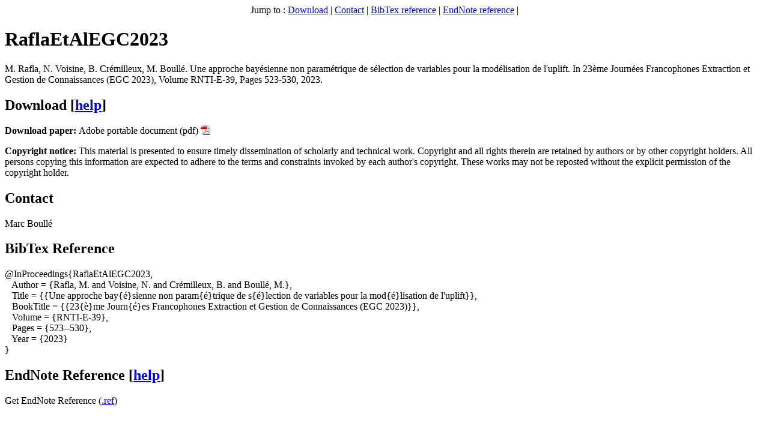

--- FILE ---
content_type: text/html
request_url: http://www.marc-boulle.fr/publi/RaflaEtAlEGC2023-eng.html
body_size: 2531
content:

<!--#include virtual="../../templates/header-level2-eng.html" -->
<!-- Page Contents begins Here -->
<!-- ---------------------------------------------------------------- -->


<p><center> Jump to : <a href="#download"> Download</a> | <a href="#contact"> Contact</a> | <a href="#bib"> BibTex reference</a> | <a href="#ee"> EndNote reference</a> | </center>
<p> <h1> RaflaEtAlEGC2023</h1>
 <p><span class="BibAuthor">M. Rafla, N. Voisine, B. Cr�milleux, M. Boull�</span>. <span class="BibInProceedingsTitle">Une approche bay�sienne non param�trique de s�lection de variables pour la mod�lisation de l'uplift</span>. In <span class="BibInProceedingsBooktitle">23�me Journ�es Francophones Extraction et Gestion de Connaissances (EGC 2023)</span>, Volume RNTI-E-39, Pages 523-530, 2023.</P><p>
<p>
<a name="download"></a><h2> Download  [<a href="http://www.adobe.com/products/acrobat/readstep2.html">help</a>] </h2> <P> 

<b>Download paper: </b> 
 Adobe portable document (pdf) <a href="../publications/RaflaEtAlEGC2023.pdf"><img src="../icons/pdf.gif" align=top border=0 alt =""></a>
<p>
<p><b>Copyright notice:</b> 
 This material is presented to ensure timely dissemination of scholarly and
 technical work. Copyright and all rights therein are retained by authors or
 by other copyright holders. All persons copying this information are expected
 to adhere to the terms and constraints invoked by each author's
 copyright. These works may not be reposted without the explicit permission of
 the copyright holder.

<p>
<a name="contact"></a><h2> Contact  </h2> <P> 
Marc  Boull�<br> 

<a name="bib"></a><h2> BibTex Reference  </h2> <P> 
@InProceedings{RaflaEtAlEGC2023, <br>&nbsp;&nbsp;&nbsp;Author = {Rafla, M. and Voisine, N. and Cr�milleux, B. and Boull�, M.},<br>&nbsp;&nbsp;&nbsp;Title = {{Une approche bay{�}sienne non param{�}trique de s{�}lection de variables pour la mod{�}lisation de l'uplift}},<br>&nbsp;&nbsp;&nbsp;BookTitle = {{23{�}me Journ{�}es Francophones Extraction et Gestion de Connaissances (EGC 2023)}},<br>&nbsp;&nbsp;&nbsp;Volume = {RNTI-E-39},<br>&nbsp;&nbsp;&nbsp;Pages = {523--530},<br>&nbsp;&nbsp;&nbsp;Year = {2023}<br>} <br><p>
<a name="ee"></a><h2> EndNote Reference [<a href="http://www.endnote.com">help</a>] </h2> <P> 
Get EndNote Reference (<a href="http://www.marc-boulle.fr/publi/RaflaEtAlEGC2023.ref">.ref</a>) <p>


<!-- ---------------------------------------------------------------- -->
<!-- Page Contents ends Here -->
<!--#include virtual="../../templates/footer-level2-eng.html" -->

 
